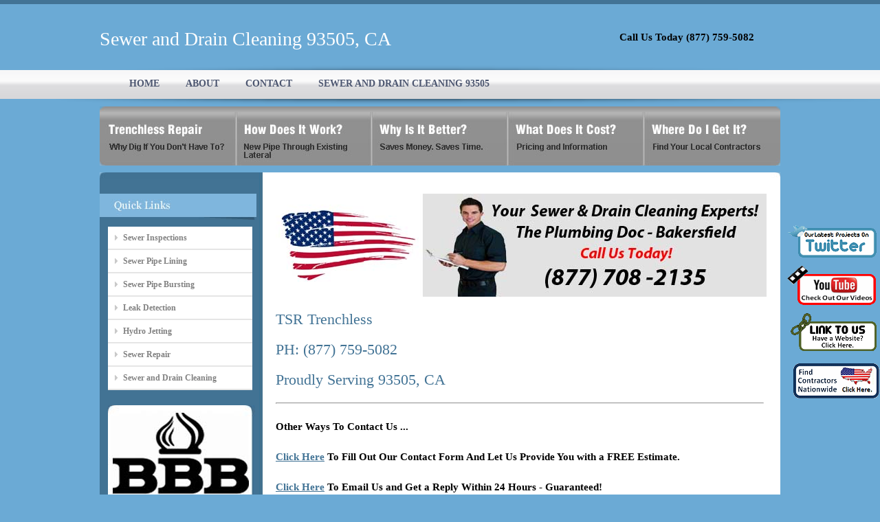

--- FILE ---
content_type: text/html
request_url: http://www.bakersfield-trenchless.com/city/sewer_and_drain_cleaning/93505.html
body_size: 12804
content:
<!DOCTYPE html PUBLIC "-//W3C//DTD XHTML 1.0 Transitional//EN" "http://www.w3.org/TR/xhtml1/DTD/xhtml1-transitional.dtd">
<html xmlns="http://www.w3.org/1999/xhtml">
<head>
<script language=JavaScript>

var message="Right Click Menus Are Disabled On This Site.";

function clickIE4(){
if (event.button==2){
alert(message);
return false;
}
}

function clickNS4(e){
if (document.layers||document.getElementById&&!document.all){
if (e.which==2||e.which==3){
alert(message);
return false;
}
}
}

if (document.layers){
document.captureEvents(Event.MOUSEDOWN);
document.onmousedown=clickNS4;
}
else if (document.all&&!document.getElementById){
document.onmousedown=clickIE4;
}

document.oncontextmenu=new Function("alert(message);return false")

</script><meta http-equiv="Content-Type" content="text/html; charset=iso-8859-1" />
<title>Sewer and Drain Cleaning 93505 | Drain Clearing Services 93505</title>
  <meta name="keywords" content="">
  <meta name="description" content="Sewer and Drain Cleaing Service 93505 – We Are Your Expert Sewer Company offering Sewer and Drain Cleaning in 93505 CA. Contact Us Today For Drain Clearing Services in 93505. Drain Cleaning in 93505 CA. Clogged Drain93505Drain Stoppage 93505">

<link href="/style.css" rel="stylesheet" type="text/css" />
</head>
<body>
<div id="outer_wrapper">
<div id="wrapper">
<div id="logo">Sewer and Drain Cleaning 93505, CA</div>

<div id="email_box">
<span></span><h2>Call Us Today  (877) 759-5082</h2>
</div>

<div id="menu">
<ul> 
<li><span class="sel"></span></li>                                                                 
<li><a href="/">HOME</a></li>
<li><a href="/about.html">ABOUT</a></li>
<li><a href="/contact.html">CONTACT</a></li>
<li><a href="/city/sewer_and_drain_cleaning/93505.html">SEWER AND DRAIN CLEANING 93505</a></li>
</ul>
</div>

<div id="inner_header_image"><img src="/images/sub_header1.jpg" /></div>

<div id="pages1">
<ul id="tab">
	<li class="level1-li current"><a href="/" class="level1-a p1"><!--[if gte IE 7]><!--></a><!--<![endif]-->
	<!--[if lte IE 6]><table><tr><td><![endif]-->
		
	<!--[if lte IE 6]></td></tr></table></a><![endif]-->
	</li>
	<li class="level1-li"><a href="/how_work.html" class="level1-a p2"><!--[if IE 7]><!--></a><!--<![endif]-->
	<!--[if lte IE 6]><table><tr><td><![endif]-->
		
	<!--[if lte IE 6]></td></tr></table></a><![endif]-->
	</li>
	<li class="level1-li"><a href="/why_better.html" class="level1-a p3"><!--[if gte IE 7]><!--></a><!--<![endif]-->
	<!--[if lte IE 6]><table><tr><td><![endif]-->
		
	<!--[if lte IE 6]></td></tr></table></a><![endif]-->
	</li>
	<li class="level1-li"><a href="/what_cost.html" class="level1-a p4"><!--[if gte IE 7]><!--></a><!--<![endif]-->
	<!--[if lte IE 6]><table><tr><td><![endif]-->
		
	<!--[if lte IE 6]></td></tr></table></a><![endif]-->
	</li>
	<li class="level1-li"><a href="/where_get.html" class="level1-a p5"><!--[if gte IE 7]><!--></a><!--<![endif]-->
	<!--[if lte IE 6]><table><tr><td><![endif]-->
		
	<!--[if lte IE 6]></td></tr></table></a><![endif]-->
	</li>
</ul>
</div>


<div id="content">
<div id="content_top"><img src="/images/content_top.jpg" /></div>
<div id="content_bg">
<div id="content_left">

<br />
<div class="popular_jobs"><img src="/images/quick_links.jpg"/></div>

<div class="sidebar">
<ul class="links">
<li><a rel="external" href="/service/sewer_inspections.html">Sewer Inspections</a></li>
<li><a rel="external" href="/service/sewer_pipe_lining.html">Sewer Pipe Lining</a></li>
<li><a rel="external" href="/service/sewer_pipe_bursting.html">Sewer Pipe Bursting</a></li>
<li><a rel="external" href="/service/leak_detection.html">Leak Detection</a></li>
<li><a rel="external" href="/service/hydro_jetting.html">Hydro Jetting</a></li>
<li><a rel="external" href="/service/sewer_repair.html">Sewer Repair</a></li>
<li><a rel="external" href="/service/sewer_and_drain_cleaning.html">Sewer and Drain Cleaning</a></li>
</ul>
<br />
<img src="/images/Service_7_Side_Bar.jpg" border="0" />
<br />
<br />
</div>
</div>
<div id="content_right">
<p>&nbsp;</p>


  <p><img src="/images/Service_7_Call.jpg" width="714" height="150" alt="Sewer and Drain Cleaning" /></p>
  
  <p>&nbsp;</p>
  <p><h1>TSR Trenchless</h1></p>
  <p>&nbsp;</p>
  <p><h1>PH: (877) 759-5082</h1></p>
  <p>&nbsp;</p>
  <p><h1>Proudly Serving 93505, CA</h1></p>
  <p>&nbsp;</p>

  <hr/>
  <p>&nbsp;</p>
  <p><h2>Other Ways To Contact Us ...</h2></p>
  <p>&nbsp;</p>
  <p><h2><a href="/contact.html">Click Here</a> To Fill Out Our Contact Form And Let Us Provide You with a FREE Estimate.</h2></p>
  <p>&nbsp;</p>
  <p><h2><a href="mailto:info@bakersfield-trenchless.com">Click Here</a> To Email Us and Get a Reply Within 24 Hours - Guaranteed!</h2></p>
  <p>&nbsp;</p>
  <p><h2>Not Your Area? <a href="http://www.trenchless-sewerrepair.com/go_to_find_contractor.php">Click Here</a> to Search a Nationwide List of Contractors.</h2></p>
  <p>&nbsp;</p>
  
  <p><img src="/images/Service_7_Header.jpg" width="712" height="317" alt="TSR Trenchless Sewer and Drain Cleaning" /><br /></p>
  <p>&nbsp;</p>
  <p><h2>Call Us Today For Sewer & Drain Cleaning Services . Proudly Serving 93505, CA</h2></p>
  
  
  <p>&nbsp;</p>
  <p>Proudly Serving All of Kern County</p>
  <p>&nbsp;</p>
<p><b><img src="/images/Check_Mark.jpg" width="37" height="29" alt="Sewer and Drain Cleaning industrial" />Residential</b></p> 
<p><b><img src="/images/Check_Mark.jpg" width="37" height="29" alt="Sewer and Drain Cleaning commercial" />Commercial</b></p>
<p><b><img src="/images/Check_Mark.jpg" width="37" height="29" alt="Sewer and Drain Cleaning colleges " />Colleges </b></p>
<p><b><img src="/images/Check_Mark.jpg" width="37" height="29" alt="Sewer and Drain Cleaning real estate " />Real Estate</b></p>
<p><b><img src="/images/Check_Mark.jpg" width="37" height="29" alt="Sewer and Drain Cleaning property management " />Property Management</b></p>
<p><b><img src="/images/Check_Mark.jpg" width="37" height="29" alt="Sewer and Drain Cleaning retail " />Retail</b></p>
<p><b><img src="/images/Check_Mark.jpg" width="37" height="29" alt="Sewer and Drain Cleaning restaurants " />Restaurants</b></p>
<p><b><img src="/images/Check_Mark.jpg" width="37" height="29" alt="Sewer and Drain Cleaning hospitals " />Hospitals</b></p>
<p><b><img src="/images/Check_Mark.jpg" width="37" height="29" alt="Sewer and Drain Cleaning  HOA " />Housing Developments</b></p>
<p>&nbsp;</p>
<p>&nbsp;</p>
<p>Proudly Serving 93505 for over 25 Years. TSR Trenchless are your expert Sewer and Drain Cleaning team offering Sewer and Drain Cleaning to 93505.</p>
<p>&nbsp;</p>
<p>Have you already recieved Information on Sewer & Drain Cleaning? Get a second opinion from the Pros at TSR Trenchless.</p>
<p>&nbsp;</p>

<div>   
<p><b>Sewer and Drain Cleaning</b></p>

<p>
Drain Cleaning 93505 CA | 
93505 Drain Cleaning | 
Clogged Drain 93505 CA | 
93505 Clogged Drain | 
Sewer & Drain Clearing 93505 CA | 
93505 Sewer & Drain Clearing | 
Drain Stoppage 93505 CA | 
93505 Drain Stoppage | 
Blocked Drain 93505 CA | 
93505 Blocked Drain | 
Blocked Sewer 93505 CA | 
93505 Blocked Sewer | 
Sewer Clog 93505 CA | 
93505 Sewer Clog | 
Sewer Stoppage 93505 CA | 
93505 Sewer Stoppage | 
</p>

</div>
<br />
</div>
<br />

</div>
</div>
<div id="content_bttm"><img src="/images/content_bttm.jpg" /></div>
</div>


<div id="space"></div>
<div class="clear"></div>
</div>



<script type="text/javascript">

function twitter_click()
{
	window.open ("http://www.trenchless-sewerrepair.com/go_to_twitter.php","twitter_window");
}  

</script> 

<style>
div.floating-menu-twitter
{
	position:fixed; 
	top: 325px; 
	right: 0px; 
	border:0px;
	width:137px;
	height:66px;
	font-family: verdana;
	background-color: transparent;
	z-index:100;
}
img 
{
    border:0;
}
</style>
<div id="floating-menu-twitter-item" class="floating-menu-twitter">
<input type="image" id="twitter_button" onclick="twitter_click(); return false;" src="http://www.trenchless-sewerrepair.com/images/twitter_button.png">
</div>
 

<script type="text/javascript">

function youtube_click()
{
	window.open ("http://www.trenchless-sewerrepair.com/go_to_youtube.php","twitter_window");
}  

</script> 

<style>
div.floating-menu-youtube
{
	position:fixed; 
	top: 383px; 
	right: 0px; 
	border:0px;
	width:137px;
	height:66px;
	font-family: verdana;
	background-color: transparent;
	z-index:100;
}
img 
{
    border:0;
}
</style>
<div id="floating-menu-youtube-item" class="floating-menu-youtube">
<input type="image" id="youtube_button" onclick="youtube_click(); return false;" src="http://www.trenchless-sewerrepair.com/images/youtube_button.png">
</div>
 

<script type="text/javascript">

function link_to_us_click()
{
	window.open ("http://www.trenchless-sewerrepair.com/go_to_link_to_us.php","link_to_us_window");
}  

</script> 

<style>
div.floating-menu-link-to-us
{
	position:fixed; 
	top: 453px; 
	right: 0px; 
	border:0px;
	width:137px;
	height:66px;
	font-family: verdana;
	background-color: transparent;
	z-index:100;
}
img 
{
    border:0;
}
</style>
<div id="floating-menu-link-to-us-item" class="floating-menu-link-to-us">
<input type="image" id="link-to-us_button" onclick="link_to_us_click(); return false;" src="http://www.trenchless-sewerrepair.com/images/link_to_us_button.png">
</div>
 

<script type="text/javascript">

function nationwide_click()
{
	window.open ("http://www.trenchless-sewerrepair.com/go_to_find_contractor.php","nationwide_window");
}  

</script> 

<style>
div.floating-menu-nationwide
{
	position:fixed; 
	top: 520px; 
	right: 0px; 
	border:0px;
	width:137px;
	height:66px;
	font-family: verdana;
	background-color: transparent;
	z-index:100;
}
img 
{
    border:0;
}
</style>
<div id="floating-menu-nationwide-item" class="floating-menu-nationwide">
<input type="image" id="nationwide_button" onclick="nationwide_click(); return false;" src="http://www.trenchless-sewerrepair.com/images/nationwide.png">
</div>
 <div id="footer"><div id="footer_center"><div id="footer_right">Copyright © 2015 (NMP) Trenchless Sewer Repair All Rights Reserved.</div><div id="footer_center"><a rel="nofollow" href="/city/sewer_inspections/Bakersfield.html">Sewer Inspections Bakersfield</a> | 
<a rel="nofollow" href="/city/sewer_pipe_lining/Bakersfield.html">Sewer Pipe Lining Bakersfield</a> | 
<a rel="nofollow" href="/city/sewer_pipe_bursting/Bakersfield.html">Sewer Pipe Bursting Bakersfield</a> | 
<a rel="nofollow" href="/city/leak_detection/Bakersfield.html">Leak Detection Bakersfield</a> | 
<a rel="nofollow" href="/city/hydro_jetting/Bakersfield.html">Hydro Jetting Bakersfield</a> | 
<a rel="nofollow" href="/city/sewer_repair/Bakersfield.html">Sewer Repair Bakersfield</a> | 
<a rel="nofollow" href="/city/sewer_and_drain_cleaning/Bakersfield.html">Sewer and Drain Cleaning Bakersfield</a> | 
<a href="/partners.html">Partners</a> | 
<a href="/links.html">Links</a> | 
<a rel="nofollow" href="http://www.trenchless-sewerrepair-losangeles.com/">Sewer Line Repair Los Angeles</a> | 

                       <a rel="nofollow" href="http://www.seattle-trenchless.com/city/sewer_pipe_repair/Seattle.html">Sewer Line Repair Seattle</a> | 

                       <a rel="nofollow" href="http://www.chicago-trenchless.com/city/sewer_pipe_lining/Chicago.html">Pipe Lining Chicago</a> | 
 <a href="http://en.wikipedia.org/wiki/Trenchless">Trenchless on Wikipedia</a> |  <a rel="nofollow" href="http://www.trenchlesssewerlinereplacement.net/_nmp_privacy_policy.php">Privacy Policy</a><br><p><SMALL><b>Recent Network Searches:</b> <a href='http://montreal.sewerpipelinerepair.ca/trenchless-sewer-line-replacement-cost.html'>montreal</a> | <a href='http://boston.sewerpipeliner.com/boston_ma_pipe-lining-company-pipelining-stops-drain-backups-trenchless-sewer-pipe-lining-for-broken-pipes-equipment.html'>boston</a> | <b><a rel="nofollow" href='http://www.trenchlesssewerlinereplacement.net/link_to_us.php'>ADD A LINK TO US</a></b></SMALL></p></div></div></div><script type="text/javascript">
    var _gaq = _gaq || [];
    _gaq.push(['_setAccount', 'UA-17100599-63']);
    _gaq.push(['_trackPageview']);
    (function() {
         var ga = document.createElement('script'); ga.type = 'text/javascript'; ga.async = true;
         ga.src = ('https:' == document.location.protocol ? 'https://ssl' : 'http://www') + '.google-analytics.com/ga.js';
         var s = document.getElementsByTagName('script')[0]; s.parentNode.insertBefore(ga, s);
    })();
</script>

</body>
</html>
